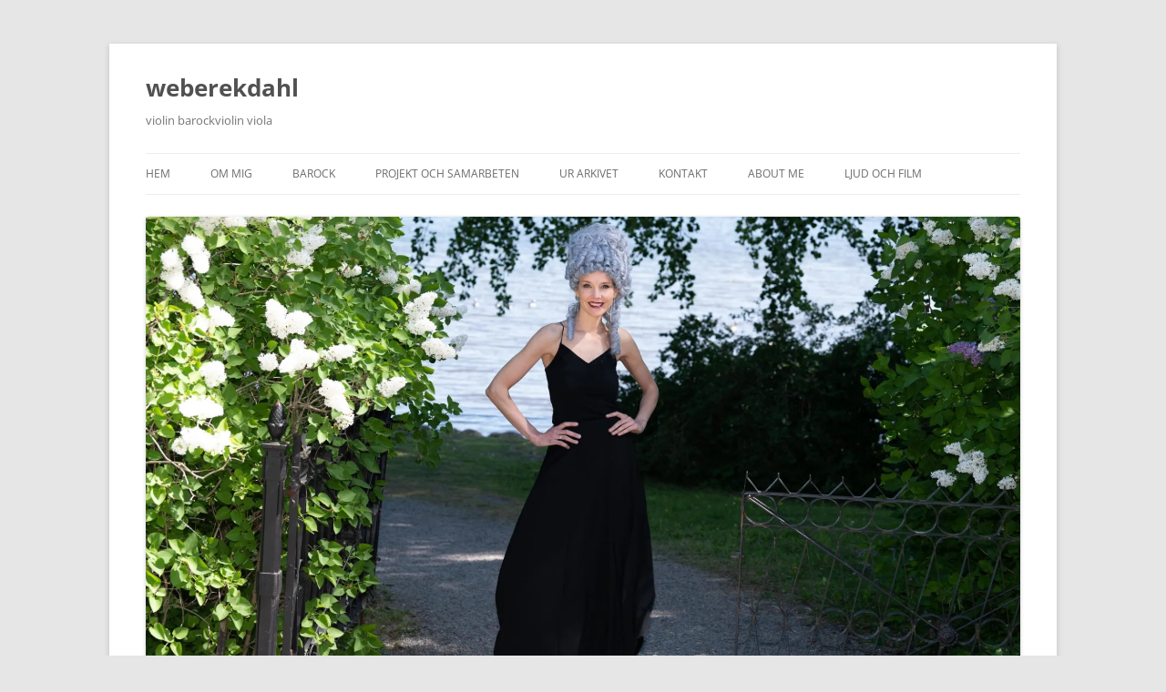

--- FILE ---
content_type: text/html; charset=UTF-8
request_url: http://weberekdahl.se/category/kammarmusik/
body_size: 15952
content:
<!DOCTYPE html>
<!--[if IE 7]>
<html class="ie ie7" lang="sv-SE">
<![endif]-->
<!--[if IE 8]>
<html class="ie ie8" lang="sv-SE">
<![endif]-->
<!--[if !(IE 7) & !(IE 8)]><!-->
<html lang="sv-SE">
<!--<![endif]-->
<head>
<meta charset="UTF-8" />
<meta name="viewport" content="width=device-width, initial-scale=1.0" />
<title>kammarmusik | weberekdahl</title>
<link rel="profile" href="https://gmpg.org/xfn/11" />
<link rel="pingback" href="http://weberekdahl.se/xmlrpc.php">
<!--[if lt IE 9]>
<script src="http://weberekdahl.se/wp-content/themes/twentytwelve/js/html5.js?ver=3.7.0" type="text/javascript"></script>
<![endif]-->
<meta name='robots' content='max-image-preview:large' />
	<style>img:is([sizes="auto" i], [sizes^="auto," i]) { contain-intrinsic-size: 3000px 1500px }</style>
	<link rel='dns-prefetch' href='//secure.gravatar.com' />
<link rel='dns-prefetch' href='//stats.wp.com' />
<link rel='dns-prefetch' href='//fonts.googleapis.com' />
<link rel='dns-prefetch' href='//jetpack.wordpress.com' />
<link rel='dns-prefetch' href='//s0.wp.com' />
<link rel='dns-prefetch' href='//public-api.wordpress.com' />
<link rel='dns-prefetch' href='//0.gravatar.com' />
<link rel='dns-prefetch' href='//1.gravatar.com' />
<link rel='dns-prefetch' href='//2.gravatar.com' />
<link rel='preconnect' href='//i0.wp.com' />
<link rel="alternate" type="application/rss+xml" title="weberekdahl &raquo; Webbflöde" href="https://weberekdahl.se/feed/" />
<link rel="alternate" type="application/rss+xml" title="weberekdahl &raquo; Kommentarsflöde" href="https://weberekdahl.se/comments/feed/" />
<link rel="alternate" type="application/rss+xml" title="weberekdahl &raquo; Kategoriflöde för kammarmusik" href="https://weberekdahl.se/category/kammarmusik/feed/" />
<script type="text/javascript">
/* <![CDATA[ */
window._wpemojiSettings = {"baseUrl":"https:\/\/s.w.org\/images\/core\/emoji\/15.0.3\/72x72\/","ext":".png","svgUrl":"https:\/\/s.w.org\/images\/core\/emoji\/15.0.3\/svg\/","svgExt":".svg","source":{"concatemoji":"http:\/\/weberekdahl.se\/wp-includes\/js\/wp-emoji-release.min.js?ver=6.7.4"}};
/*! This file is auto-generated */
!function(i,n){var o,s,e;function c(e){try{var t={supportTests:e,timestamp:(new Date).valueOf()};sessionStorage.setItem(o,JSON.stringify(t))}catch(e){}}function p(e,t,n){e.clearRect(0,0,e.canvas.width,e.canvas.height),e.fillText(t,0,0);var t=new Uint32Array(e.getImageData(0,0,e.canvas.width,e.canvas.height).data),r=(e.clearRect(0,0,e.canvas.width,e.canvas.height),e.fillText(n,0,0),new Uint32Array(e.getImageData(0,0,e.canvas.width,e.canvas.height).data));return t.every(function(e,t){return e===r[t]})}function u(e,t,n){switch(t){case"flag":return n(e,"\ud83c\udff3\ufe0f\u200d\u26a7\ufe0f","\ud83c\udff3\ufe0f\u200b\u26a7\ufe0f")?!1:!n(e,"\ud83c\uddfa\ud83c\uddf3","\ud83c\uddfa\u200b\ud83c\uddf3")&&!n(e,"\ud83c\udff4\udb40\udc67\udb40\udc62\udb40\udc65\udb40\udc6e\udb40\udc67\udb40\udc7f","\ud83c\udff4\u200b\udb40\udc67\u200b\udb40\udc62\u200b\udb40\udc65\u200b\udb40\udc6e\u200b\udb40\udc67\u200b\udb40\udc7f");case"emoji":return!n(e,"\ud83d\udc26\u200d\u2b1b","\ud83d\udc26\u200b\u2b1b")}return!1}function f(e,t,n){var r="undefined"!=typeof WorkerGlobalScope&&self instanceof WorkerGlobalScope?new OffscreenCanvas(300,150):i.createElement("canvas"),a=r.getContext("2d",{willReadFrequently:!0}),o=(a.textBaseline="top",a.font="600 32px Arial",{});return e.forEach(function(e){o[e]=t(a,e,n)}),o}function t(e){var t=i.createElement("script");t.src=e,t.defer=!0,i.head.appendChild(t)}"undefined"!=typeof Promise&&(o="wpEmojiSettingsSupports",s=["flag","emoji"],n.supports={everything:!0,everythingExceptFlag:!0},e=new Promise(function(e){i.addEventListener("DOMContentLoaded",e,{once:!0})}),new Promise(function(t){var n=function(){try{var e=JSON.parse(sessionStorage.getItem(o));if("object"==typeof e&&"number"==typeof e.timestamp&&(new Date).valueOf()<e.timestamp+604800&&"object"==typeof e.supportTests)return e.supportTests}catch(e){}return null}();if(!n){if("undefined"!=typeof Worker&&"undefined"!=typeof OffscreenCanvas&&"undefined"!=typeof URL&&URL.createObjectURL&&"undefined"!=typeof Blob)try{var e="postMessage("+f.toString()+"("+[JSON.stringify(s),u.toString(),p.toString()].join(",")+"));",r=new Blob([e],{type:"text/javascript"}),a=new Worker(URL.createObjectURL(r),{name:"wpTestEmojiSupports"});return void(a.onmessage=function(e){c(n=e.data),a.terminate(),t(n)})}catch(e){}c(n=f(s,u,p))}t(n)}).then(function(e){for(var t in e)n.supports[t]=e[t],n.supports.everything=n.supports.everything&&n.supports[t],"flag"!==t&&(n.supports.everythingExceptFlag=n.supports.everythingExceptFlag&&n.supports[t]);n.supports.everythingExceptFlag=n.supports.everythingExceptFlag&&!n.supports.flag,n.DOMReady=!1,n.readyCallback=function(){n.DOMReady=!0}}).then(function(){return e}).then(function(){var e;n.supports.everything||(n.readyCallback(),(e=n.source||{}).concatemoji?t(e.concatemoji):e.wpemoji&&e.twemoji&&(t(e.twemoji),t(e.wpemoji)))}))}((window,document),window._wpemojiSettings);
/* ]]> */
</script>
<style id='wp-emoji-styles-inline-css' type='text/css'>

	img.wp-smiley, img.emoji {
		display: inline !important;
		border: none !important;
		box-shadow: none !important;
		height: 1em !important;
		width: 1em !important;
		margin: 0 0.07em !important;
		vertical-align: -0.1em !important;
		background: none !important;
		padding: 0 !important;
	}
</style>
<link rel='stylesheet' id='wp-block-library-css' href='http://weberekdahl.se/wp-includes/css/dist/block-library/style.min.css?ver=6.7.4' type='text/css' media='all' />
<style id='wp-block-library-theme-inline-css' type='text/css'>
.wp-block-audio :where(figcaption){color:#555;font-size:13px;text-align:center}.is-dark-theme .wp-block-audio :where(figcaption){color:#ffffffa6}.wp-block-audio{margin:0 0 1em}.wp-block-code{border:1px solid #ccc;border-radius:4px;font-family:Menlo,Consolas,monaco,monospace;padding:.8em 1em}.wp-block-embed :where(figcaption){color:#555;font-size:13px;text-align:center}.is-dark-theme .wp-block-embed :where(figcaption){color:#ffffffa6}.wp-block-embed{margin:0 0 1em}.blocks-gallery-caption{color:#555;font-size:13px;text-align:center}.is-dark-theme .blocks-gallery-caption{color:#ffffffa6}:root :where(.wp-block-image figcaption){color:#555;font-size:13px;text-align:center}.is-dark-theme :root :where(.wp-block-image figcaption){color:#ffffffa6}.wp-block-image{margin:0 0 1em}.wp-block-pullquote{border-bottom:4px solid;border-top:4px solid;color:currentColor;margin-bottom:1.75em}.wp-block-pullquote cite,.wp-block-pullquote footer,.wp-block-pullquote__citation{color:currentColor;font-size:.8125em;font-style:normal;text-transform:uppercase}.wp-block-quote{border-left:.25em solid;margin:0 0 1.75em;padding-left:1em}.wp-block-quote cite,.wp-block-quote footer{color:currentColor;font-size:.8125em;font-style:normal;position:relative}.wp-block-quote:where(.has-text-align-right){border-left:none;border-right:.25em solid;padding-left:0;padding-right:1em}.wp-block-quote:where(.has-text-align-center){border:none;padding-left:0}.wp-block-quote.is-large,.wp-block-quote.is-style-large,.wp-block-quote:where(.is-style-plain){border:none}.wp-block-search .wp-block-search__label{font-weight:700}.wp-block-search__button{border:1px solid #ccc;padding:.375em .625em}:where(.wp-block-group.has-background){padding:1.25em 2.375em}.wp-block-separator.has-css-opacity{opacity:.4}.wp-block-separator{border:none;border-bottom:2px solid;margin-left:auto;margin-right:auto}.wp-block-separator.has-alpha-channel-opacity{opacity:1}.wp-block-separator:not(.is-style-wide):not(.is-style-dots){width:100px}.wp-block-separator.has-background:not(.is-style-dots){border-bottom:none;height:1px}.wp-block-separator.has-background:not(.is-style-wide):not(.is-style-dots){height:2px}.wp-block-table{margin:0 0 1em}.wp-block-table td,.wp-block-table th{word-break:normal}.wp-block-table :where(figcaption){color:#555;font-size:13px;text-align:center}.is-dark-theme .wp-block-table :where(figcaption){color:#ffffffa6}.wp-block-video :where(figcaption){color:#555;font-size:13px;text-align:center}.is-dark-theme .wp-block-video :where(figcaption){color:#ffffffa6}.wp-block-video{margin:0 0 1em}:root :where(.wp-block-template-part.has-background){margin-bottom:0;margin-top:0;padding:1.25em 2.375em}
</style>
<link rel='stylesheet' id='mediaelement-css' href='http://weberekdahl.se/wp-includes/js/mediaelement/mediaelementplayer-legacy.min.css?ver=4.2.17' type='text/css' media='all' />
<link rel='stylesheet' id='wp-mediaelement-css' href='http://weberekdahl.se/wp-includes/js/mediaelement/wp-mediaelement.min.css?ver=6.7.4' type='text/css' media='all' />
<style id='jetpack-sharing-buttons-style-inline-css' type='text/css'>
.jetpack-sharing-buttons__services-list{display:flex;flex-direction:row;flex-wrap:wrap;gap:0;list-style-type:none;margin:5px;padding:0}.jetpack-sharing-buttons__services-list.has-small-icon-size{font-size:12px}.jetpack-sharing-buttons__services-list.has-normal-icon-size{font-size:16px}.jetpack-sharing-buttons__services-list.has-large-icon-size{font-size:24px}.jetpack-sharing-buttons__services-list.has-huge-icon-size{font-size:36px}@media print{.jetpack-sharing-buttons__services-list{display:none!important}}.editor-styles-wrapper .wp-block-jetpack-sharing-buttons{gap:0;padding-inline-start:0}ul.jetpack-sharing-buttons__services-list.has-background{padding:1.25em 2.375em}
</style>
<style id='classic-theme-styles-inline-css' type='text/css'>
/*! This file is auto-generated */
.wp-block-button__link{color:#fff;background-color:#32373c;border-radius:9999px;box-shadow:none;text-decoration:none;padding:calc(.667em + 2px) calc(1.333em + 2px);font-size:1.125em}.wp-block-file__button{background:#32373c;color:#fff;text-decoration:none}
</style>
<style id='global-styles-inline-css' type='text/css'>
:root{--wp--preset--aspect-ratio--square: 1;--wp--preset--aspect-ratio--4-3: 4/3;--wp--preset--aspect-ratio--3-4: 3/4;--wp--preset--aspect-ratio--3-2: 3/2;--wp--preset--aspect-ratio--2-3: 2/3;--wp--preset--aspect-ratio--16-9: 16/9;--wp--preset--aspect-ratio--9-16: 9/16;--wp--preset--color--black: #000000;--wp--preset--color--cyan-bluish-gray: #abb8c3;--wp--preset--color--white: #fff;--wp--preset--color--pale-pink: #f78da7;--wp--preset--color--vivid-red: #cf2e2e;--wp--preset--color--luminous-vivid-orange: #ff6900;--wp--preset--color--luminous-vivid-amber: #fcb900;--wp--preset--color--light-green-cyan: #7bdcb5;--wp--preset--color--vivid-green-cyan: #00d084;--wp--preset--color--pale-cyan-blue: #8ed1fc;--wp--preset--color--vivid-cyan-blue: #0693e3;--wp--preset--color--vivid-purple: #9b51e0;--wp--preset--color--blue: #21759b;--wp--preset--color--dark-gray: #444;--wp--preset--color--medium-gray: #9f9f9f;--wp--preset--color--light-gray: #e6e6e6;--wp--preset--gradient--vivid-cyan-blue-to-vivid-purple: linear-gradient(135deg,rgba(6,147,227,1) 0%,rgb(155,81,224) 100%);--wp--preset--gradient--light-green-cyan-to-vivid-green-cyan: linear-gradient(135deg,rgb(122,220,180) 0%,rgb(0,208,130) 100%);--wp--preset--gradient--luminous-vivid-amber-to-luminous-vivid-orange: linear-gradient(135deg,rgba(252,185,0,1) 0%,rgba(255,105,0,1) 100%);--wp--preset--gradient--luminous-vivid-orange-to-vivid-red: linear-gradient(135deg,rgba(255,105,0,1) 0%,rgb(207,46,46) 100%);--wp--preset--gradient--very-light-gray-to-cyan-bluish-gray: linear-gradient(135deg,rgb(238,238,238) 0%,rgb(169,184,195) 100%);--wp--preset--gradient--cool-to-warm-spectrum: linear-gradient(135deg,rgb(74,234,220) 0%,rgb(151,120,209) 20%,rgb(207,42,186) 40%,rgb(238,44,130) 60%,rgb(251,105,98) 80%,rgb(254,248,76) 100%);--wp--preset--gradient--blush-light-purple: linear-gradient(135deg,rgb(255,206,236) 0%,rgb(152,150,240) 100%);--wp--preset--gradient--blush-bordeaux: linear-gradient(135deg,rgb(254,205,165) 0%,rgb(254,45,45) 50%,rgb(107,0,62) 100%);--wp--preset--gradient--luminous-dusk: linear-gradient(135deg,rgb(255,203,112) 0%,rgb(199,81,192) 50%,rgb(65,88,208) 100%);--wp--preset--gradient--pale-ocean: linear-gradient(135deg,rgb(255,245,203) 0%,rgb(182,227,212) 50%,rgb(51,167,181) 100%);--wp--preset--gradient--electric-grass: linear-gradient(135deg,rgb(202,248,128) 0%,rgb(113,206,126) 100%);--wp--preset--gradient--midnight: linear-gradient(135deg,rgb(2,3,129) 0%,rgb(40,116,252) 100%);--wp--preset--font-size--small: 13px;--wp--preset--font-size--medium: 20px;--wp--preset--font-size--large: 36px;--wp--preset--font-size--x-large: 42px;--wp--preset--spacing--20: 0.44rem;--wp--preset--spacing--30: 0.67rem;--wp--preset--spacing--40: 1rem;--wp--preset--spacing--50: 1.5rem;--wp--preset--spacing--60: 2.25rem;--wp--preset--spacing--70: 3.38rem;--wp--preset--spacing--80: 5.06rem;--wp--preset--shadow--natural: 6px 6px 9px rgba(0, 0, 0, 0.2);--wp--preset--shadow--deep: 12px 12px 50px rgba(0, 0, 0, 0.4);--wp--preset--shadow--sharp: 6px 6px 0px rgba(0, 0, 0, 0.2);--wp--preset--shadow--outlined: 6px 6px 0px -3px rgba(255, 255, 255, 1), 6px 6px rgba(0, 0, 0, 1);--wp--preset--shadow--crisp: 6px 6px 0px rgba(0, 0, 0, 1);}:where(.is-layout-flex){gap: 0.5em;}:where(.is-layout-grid){gap: 0.5em;}body .is-layout-flex{display: flex;}.is-layout-flex{flex-wrap: wrap;align-items: center;}.is-layout-flex > :is(*, div){margin: 0;}body .is-layout-grid{display: grid;}.is-layout-grid > :is(*, div){margin: 0;}:where(.wp-block-columns.is-layout-flex){gap: 2em;}:where(.wp-block-columns.is-layout-grid){gap: 2em;}:where(.wp-block-post-template.is-layout-flex){gap: 1.25em;}:where(.wp-block-post-template.is-layout-grid){gap: 1.25em;}.has-black-color{color: var(--wp--preset--color--black) !important;}.has-cyan-bluish-gray-color{color: var(--wp--preset--color--cyan-bluish-gray) !important;}.has-white-color{color: var(--wp--preset--color--white) !important;}.has-pale-pink-color{color: var(--wp--preset--color--pale-pink) !important;}.has-vivid-red-color{color: var(--wp--preset--color--vivid-red) !important;}.has-luminous-vivid-orange-color{color: var(--wp--preset--color--luminous-vivid-orange) !important;}.has-luminous-vivid-amber-color{color: var(--wp--preset--color--luminous-vivid-amber) !important;}.has-light-green-cyan-color{color: var(--wp--preset--color--light-green-cyan) !important;}.has-vivid-green-cyan-color{color: var(--wp--preset--color--vivid-green-cyan) !important;}.has-pale-cyan-blue-color{color: var(--wp--preset--color--pale-cyan-blue) !important;}.has-vivid-cyan-blue-color{color: var(--wp--preset--color--vivid-cyan-blue) !important;}.has-vivid-purple-color{color: var(--wp--preset--color--vivid-purple) !important;}.has-black-background-color{background-color: var(--wp--preset--color--black) !important;}.has-cyan-bluish-gray-background-color{background-color: var(--wp--preset--color--cyan-bluish-gray) !important;}.has-white-background-color{background-color: var(--wp--preset--color--white) !important;}.has-pale-pink-background-color{background-color: var(--wp--preset--color--pale-pink) !important;}.has-vivid-red-background-color{background-color: var(--wp--preset--color--vivid-red) !important;}.has-luminous-vivid-orange-background-color{background-color: var(--wp--preset--color--luminous-vivid-orange) !important;}.has-luminous-vivid-amber-background-color{background-color: var(--wp--preset--color--luminous-vivid-amber) !important;}.has-light-green-cyan-background-color{background-color: var(--wp--preset--color--light-green-cyan) !important;}.has-vivid-green-cyan-background-color{background-color: var(--wp--preset--color--vivid-green-cyan) !important;}.has-pale-cyan-blue-background-color{background-color: var(--wp--preset--color--pale-cyan-blue) !important;}.has-vivid-cyan-blue-background-color{background-color: var(--wp--preset--color--vivid-cyan-blue) !important;}.has-vivid-purple-background-color{background-color: var(--wp--preset--color--vivid-purple) !important;}.has-black-border-color{border-color: var(--wp--preset--color--black) !important;}.has-cyan-bluish-gray-border-color{border-color: var(--wp--preset--color--cyan-bluish-gray) !important;}.has-white-border-color{border-color: var(--wp--preset--color--white) !important;}.has-pale-pink-border-color{border-color: var(--wp--preset--color--pale-pink) !important;}.has-vivid-red-border-color{border-color: var(--wp--preset--color--vivid-red) !important;}.has-luminous-vivid-orange-border-color{border-color: var(--wp--preset--color--luminous-vivid-orange) !important;}.has-luminous-vivid-amber-border-color{border-color: var(--wp--preset--color--luminous-vivid-amber) !important;}.has-light-green-cyan-border-color{border-color: var(--wp--preset--color--light-green-cyan) !important;}.has-vivid-green-cyan-border-color{border-color: var(--wp--preset--color--vivid-green-cyan) !important;}.has-pale-cyan-blue-border-color{border-color: var(--wp--preset--color--pale-cyan-blue) !important;}.has-vivid-cyan-blue-border-color{border-color: var(--wp--preset--color--vivid-cyan-blue) !important;}.has-vivid-purple-border-color{border-color: var(--wp--preset--color--vivid-purple) !important;}.has-vivid-cyan-blue-to-vivid-purple-gradient-background{background: var(--wp--preset--gradient--vivid-cyan-blue-to-vivid-purple) !important;}.has-light-green-cyan-to-vivid-green-cyan-gradient-background{background: var(--wp--preset--gradient--light-green-cyan-to-vivid-green-cyan) !important;}.has-luminous-vivid-amber-to-luminous-vivid-orange-gradient-background{background: var(--wp--preset--gradient--luminous-vivid-amber-to-luminous-vivid-orange) !important;}.has-luminous-vivid-orange-to-vivid-red-gradient-background{background: var(--wp--preset--gradient--luminous-vivid-orange-to-vivid-red) !important;}.has-very-light-gray-to-cyan-bluish-gray-gradient-background{background: var(--wp--preset--gradient--very-light-gray-to-cyan-bluish-gray) !important;}.has-cool-to-warm-spectrum-gradient-background{background: var(--wp--preset--gradient--cool-to-warm-spectrum) !important;}.has-blush-light-purple-gradient-background{background: var(--wp--preset--gradient--blush-light-purple) !important;}.has-blush-bordeaux-gradient-background{background: var(--wp--preset--gradient--blush-bordeaux) !important;}.has-luminous-dusk-gradient-background{background: var(--wp--preset--gradient--luminous-dusk) !important;}.has-pale-ocean-gradient-background{background: var(--wp--preset--gradient--pale-ocean) !important;}.has-electric-grass-gradient-background{background: var(--wp--preset--gradient--electric-grass) !important;}.has-midnight-gradient-background{background: var(--wp--preset--gradient--midnight) !important;}.has-small-font-size{font-size: var(--wp--preset--font-size--small) !important;}.has-medium-font-size{font-size: var(--wp--preset--font-size--medium) !important;}.has-large-font-size{font-size: var(--wp--preset--font-size--large) !important;}.has-x-large-font-size{font-size: var(--wp--preset--font-size--x-large) !important;}
:where(.wp-block-post-template.is-layout-flex){gap: 1.25em;}:where(.wp-block-post-template.is-layout-grid){gap: 1.25em;}
:where(.wp-block-columns.is-layout-flex){gap: 2em;}:where(.wp-block-columns.is-layout-grid){gap: 2em;}
:root :where(.wp-block-pullquote){font-size: 1.5em;line-height: 1.6;}
</style>
<link rel='stylesheet' id='googlefonts-css' href='http://fonts.googleapis.com/css?family=Londrina+Sketch:400&subset=latin' type='text/css' media='all' />
<link rel='stylesheet' id='twentytwelve-fonts-css' href='http://weberekdahl.se/wp-content/themes/twentytwelve/fonts/font-open-sans.css?ver=20230328' type='text/css' media='all' />
<link rel='stylesheet' id='twentytwelve-style-css' href='http://weberekdahl.se/wp-content/themes/twentytwelve/style.css?ver=20241112' type='text/css' media='all' />
<link rel='stylesheet' id='twentytwelve-block-style-css' href='http://weberekdahl.se/wp-content/themes/twentytwelve/css/blocks.css?ver=20240812' type='text/css' media='all' />
<!--[if lt IE 9]>
<link rel='stylesheet' id='twentytwelve-ie-css' href='http://weberekdahl.se/wp-content/themes/twentytwelve/css/ie.css?ver=20240722' type='text/css' media='all' />
<![endif]-->
<style id='jetpack_facebook_likebox-inline-css' type='text/css'>
.widget_facebook_likebox {
	overflow: hidden;
}

</style>
<link rel='stylesheet' id='sharedaddy-css' href='http://weberekdahl.se/wp-content/plugins/jetpack/modules/sharedaddy/sharing.css?ver=14.2.1' type='text/css' media='all' />
<link rel='stylesheet' id='social-logos-css' href='http://weberekdahl.se/wp-content/plugins/jetpack/_inc/social-logos/social-logos.min.css?ver=14.2.1' type='text/css' media='all' />
<script type="text/javascript" src="http://weberekdahl.se/wp-includes/js/jquery/jquery.min.js?ver=3.7.1" id="jquery-core-js"></script>
<script type="text/javascript" src="http://weberekdahl.se/wp-includes/js/jquery/jquery-migrate.min.js?ver=3.4.1" id="jquery-migrate-js"></script>
<script type="text/javascript" src="http://weberekdahl.se/wp-content/themes/twentytwelve/js/navigation.js?ver=20141205" id="twentytwelve-navigation-js" defer="defer" data-wp-strategy="defer"></script>
<link rel="https://api.w.org/" href="https://weberekdahl.se/wp-json/" /><link rel="alternate" title="JSON" type="application/json" href="https://weberekdahl.se/wp-json/wp/v2/categories/9" /><link rel="EditURI" type="application/rsd+xml" title="RSD" href="https://weberekdahl.se/xmlrpc.php?rsd" />
<meta name="generator" content="WordPress 6.7.4" />
<style type='text/css' media='screen'>
	body{ font-family:"Londrina Sketch", arial, sans-serif;}
</style>
<!-- fonts delivered by Wordpress Google Fonts, a plugin by Adrian3.com -->	<style>img#wpstats{display:none}</style>
		<style type="text/css">.recentcomments a{display:inline !important;padding:0 !important;margin:0 !important;}</style>
<!-- Jetpack Open Graph Tags -->
<meta property="og:type" content="website" />
<meta property="og:title" content="kammarmusik &#8211; weberekdahl" />
<meta property="og:url" content="https://weberekdahl.se/category/kammarmusik/" />
<meta property="og:site_name" content="weberekdahl" />
<meta property="og:image" content="https://i0.wp.com/weberekdahl.se/wp-content/uploads/2015/02/cropped-DSC9576-1.jpg?fit=512%2C512&#038;ssl=1" />
<meta property="og:image:width" content="512" />
<meta property="og:image:height" content="512" />
<meta property="og:image:alt" content="" />
<meta property="og:locale" content="sv_SE" />

<!-- End Jetpack Open Graph Tags -->
<link rel="icon" href="https://i0.wp.com/weberekdahl.se/wp-content/uploads/2015/02/cropped-DSC9576-1.jpg?fit=32%2C32&#038;ssl=1" sizes="32x32" />
<link rel="icon" href="https://i0.wp.com/weberekdahl.se/wp-content/uploads/2015/02/cropped-DSC9576-1.jpg?fit=192%2C192&#038;ssl=1" sizes="192x192" />
<link rel="apple-touch-icon" href="https://i0.wp.com/weberekdahl.se/wp-content/uploads/2015/02/cropped-DSC9576-1.jpg?fit=180%2C180&#038;ssl=1" />
<meta name="msapplication-TileImage" content="https://i0.wp.com/weberekdahl.se/wp-content/uploads/2015/02/cropped-DSC9576-1.jpg?fit=270%2C270&#038;ssl=1" />
</head>

<body class="archive category category-kammarmusik category-9 wp-embed-responsive custom-font-enabled single-author">
<div id="page" class="hfeed site">
	<header id="masthead" class="site-header">
		<hgroup>
			<h1 class="site-title"><a href="https://weberekdahl.se/" rel="home">weberekdahl</a></h1>
			<h2 class="site-description">violin       barockviolin      viola</h2>
		</hgroup>

		<nav id="site-navigation" class="main-navigation">
			<button class="menu-toggle">Meny</button>
			<a class="assistive-text" href="#content">Hoppa till innehåll</a>
			<div class="menu-menu-1-container"><ul id="menu-menu-1" class="nav-menu"><li id="menu-item-107" class="menu-item menu-item-type-custom menu-item-object-custom menu-item-107"><a href="http://weberekdahl.se/">Hem</a></li>
<li id="menu-item-111" class="menu-item menu-item-type-post_type menu-item-object-page menu-item-111"><a href="https://weberekdahl.se/om/">Om mig</a></li>
<li id="menu-item-108" class="menu-item menu-item-type-post_type menu-item-object-page menu-item-108"><a href="https://weberekdahl.se/barockt/">Barock</a></li>
<li id="menu-item-112" class="menu-item menu-item-type-post_type menu-item-object-page menu-item-112"><a href="https://weberekdahl.se/projekt/">Projekt och samarbeten</a></li>
<li id="menu-item-109" class="menu-item menu-item-type-post_type menu-item-object-page menu-item-109"><a href="https://weberekdahl.se/galleri/">Ur arkivet</a></li>
<li id="menu-item-110" class="menu-item menu-item-type-post_type menu-item-object-page menu-item-110"><a href="https://weberekdahl.se/kontakt/">Kontakt</a></li>
<li id="menu-item-214" class="menu-item menu-item-type-post_type menu-item-object-page menu-item-214"><a href="https://weberekdahl.se/english/">About me</a></li>
<li id="menu-item-253" class="menu-item menu-item-type-post_type menu-item-object-page menu-item-253"><a href="https://weberekdahl.se/soundcloud-2/">Ljud och film</a></li>
</ul></div>		</nav><!-- #site-navigation -->

				<a href="https://weberekdahl.se/"><img src="http://weberekdahl.se/wp-content/uploads/cropped-barocklina.jpg" width="2000" height="1113" alt="weberekdahl" class="header-image" srcset="https://i0.wp.com/weberekdahl.se/wp-content/uploads/cropped-barocklina.jpg?w=2000&amp;ssl=1 2000w, https://i0.wp.com/weberekdahl.se/wp-content/uploads/cropped-barocklina.jpg?resize=300%2C167&amp;ssl=1 300w, https://i0.wp.com/weberekdahl.se/wp-content/uploads/cropped-barocklina.jpg?resize=768%2C427&amp;ssl=1 768w, https://i0.wp.com/weberekdahl.se/wp-content/uploads/cropped-barocklina.jpg?resize=1024%2C570&amp;ssl=1 1024w, https://i0.wp.com/weberekdahl.se/wp-content/uploads/cropped-barocklina.jpg?resize=624%2C347&amp;ssl=1 624w, https://i0.wp.com/weberekdahl.se/wp-content/uploads/cropped-barocklina.jpg?w=1250&amp;ssl=1 1250w, https://i0.wp.com/weberekdahl.se/wp-content/uploads/cropped-barocklina.jpg?w=1875&amp;ssl=1 1875w" sizes="(max-width: 2000px) 100vw, 2000px" decoding="async" fetchpriority="high" /></a>
			</header><!-- #masthead -->

	<div id="main" class="wrapper">

	<section id="primary" class="site-content">
		<div id="content" role="main">

					<header class="archive-header">
				<h1 class="archive-title">
				Kategoriarkiv: <span>kammarmusik</span>				</h1>

						</header><!-- .archive-header -->

			
	<article id="post-1" class="post-1 post type-post status-publish format-standard hentry category-barockviolinist category-kammarmusik category-violinist tag-barockmusik tag-kammarmusik tag-karolina-weber-ekdahl tag-violin tag-violinist">
				<header class="entry-header">
			
						<h1 class="entry-title">
				<a href="https://weberekdahl.se/hej-varlden/" rel="bookmark">Karolina Weber Ekdahl</a>
			</h1>
										<div class="comments-link">
					<a href="https://weberekdahl.se/hej-varlden/#respond"><span class="leave-reply">Lämna ett svar</span></a>				</div><!-- .comments-link -->
					</header><!-- .entry-header -->

				<div class="entry-content">
			
<div class="wp-block-group"><div class="wp-block-group__inner-container is-layout-flow wp-block-group-is-layout-flow">
<div class="wp-block-group"><div class="wp-block-group__inner-container is-layout-flow wp-block-group-is-layout-flow">
<h3 class="wp-block-heading">Välkommen till min hemsida!</h3>



<p>Här försöker jag att med någorlunda regelbundenhet informera om lite av det jag pysslar med för närvarande samt lägga in trevliga projekt som jag varit del av.</p>



<h4 class="wp-block-heading">Våren 2025 fortsätter Familjen Stråke att bjuda på musikalisk och visuell underhållning för stora som små!</h4>



<figure class="wp-block-embed is-type-video is-provider-youtube wp-block-embed-youtube wp-embed-aspect-16-9 wp-has-aspect-ratio"><div class="wp-block-embed__wrapper">
<iframe title="Familjens Stråke Utbud 4 - 6 och 7 - 10 år" width="625" height="352" src="https://www.youtube.com/embed/7_CVXqY8KLY?feature=oembed" frameborder="0" allow="accelerometer; autoplay; clipboard-write; encrypted-media; gyroscope; picture-in-picture; web-share" referrerpolicy="strict-origin-when-cross-origin" allowfullscreen></iframe>
</div><figcaption class="wp-element-caption">En liten film om föreställningen</figcaption></figure>



<p></p>


<div class="wp-block-image">
<figure class="alignleft"><img data-recalc-dims="1" decoding="async" width="625" height="940" data-attachment-id="624" data-permalink="https://weberekdahl.se/hej-varlden/fam-strak-14_text-loggor-ander-1/" data-orig-file="https://i0.wp.com/weberekdahl.se/wp-content/uploads/Fam-strak-14_text-loggor-ander-1-scaled.jpg?fit=1704%2C2560&amp;ssl=1" data-orig-size="1704,2560" data-comments-opened="1" data-image-meta="{&quot;aperture&quot;:&quot;0&quot;,&quot;credit&quot;:&quot;&quot;,&quot;camera&quot;:&quot;&quot;,&quot;caption&quot;:&quot;&quot;,&quot;created_timestamp&quot;:&quot;0&quot;,&quot;copyright&quot;:&quot;&quot;,&quot;focal_length&quot;:&quot;0&quot;,&quot;iso&quot;:&quot;0&quot;,&quot;shutter_speed&quot;:&quot;0&quot;,&quot;title&quot;:&quot;&quot;,&quot;orientation&quot;:&quot;1&quot;}" data-image-title="Fam strak 14_text loggor ander (1)" data-image-description="" data-image-caption="" data-medium-file="https://i0.wp.com/weberekdahl.se/wp-content/uploads/Fam-strak-14_text-loggor-ander-1-scaled.jpg?fit=200%2C300&amp;ssl=1" data-large-file="https://i0.wp.com/weberekdahl.se/wp-content/uploads/Fam-strak-14_text-loggor-ander-1-scaled.jpg?fit=625%2C940&amp;ssl=1" src="https://i0.wp.com/weberekdahl.se/wp-content/uploads/Fam-strak-14_text-loggor-ander-1.jpg?resize=625%2C940&#038;ssl=1" alt="" class="wp-image-624" srcset="https://i0.wp.com/weberekdahl.se/wp-content/uploads/Fam-strak-14_text-loggor-ander-1-scaled.jpg?resize=681%2C1024&amp;ssl=1 681w, https://i0.wp.com/weberekdahl.se/wp-content/uploads/Fam-strak-14_text-loggor-ander-1-scaled.jpg?resize=200%2C300&amp;ssl=1 200w, https://i0.wp.com/weberekdahl.se/wp-content/uploads/Fam-strak-14_text-loggor-ander-1-scaled.jpg?resize=768%2C1154&amp;ssl=1 768w, https://i0.wp.com/weberekdahl.se/wp-content/uploads/Fam-strak-14_text-loggor-ander-1-scaled.jpg?resize=1022%2C1536&amp;ssl=1 1022w, https://i0.wp.com/weberekdahl.se/wp-content/uploads/Fam-strak-14_text-loggor-ander-1-scaled.jpg?w=1704&amp;ssl=1 1704w, https://i0.wp.com/weberekdahl.se/wp-content/uploads/Fam-strak-14_text-loggor-ander-1-scaled.jpg?w=1250&amp;ssl=1 1250w" sizes="(max-width: 625px) 100vw, 625px" /></figure></div>


<div dir="auto"><hr></div>



<div dir="auto">
<div dir="auto">
<p><strong>En ordlös föreställning om hur musik blir till och hur den kan låta och kännas.</strong></p>
</div>
<div dir="auto">&nbsp;</div>
<div dir="auto">Lär känna stråkfamiljen och dess medlemmar Violin, Viola, Cello och Kontrabas. Kan en kontrabas bli arg?</div>
<p>Hur låter en cello när den sjunger? Kan det bli kaos? Hur uppstår harmoni?</p>
</div>



<div dir="auto">Det blir klassiskt, folkton, jazz, tango och kanske något mer..</div>



<div dir="auto">&nbsp;</div>



<div dir="auto">&nbsp;</div>



<div dir="auto">Av Bernard Cauchard</div>



<div dir="auto">&nbsp;</div>



<div dir="auto">På scen:<br>Karolina Weber Ekdahl, violin och produktion<br>Olof Ander, viola<br>Christina&nbsp;Wirdegren Alin, cello</div>



<div dir="auto">Jonas Dominique, kontrabas och arrangemang</div>



<div dir="auto">&nbsp;</div>



<div dir="auto">Kostym:</div>



<div dir="auto">Hedvig Bergman</div>



<div dir="auto">&nbsp;</div>



<div dir="auto"><em>Föreställningen är skapad i nära samarbete mellan regissör och ensemble</em></div>



<div dir="auto">&nbsp;</div>



<div dir="auto">Se trailer&nbsp;<a href="https://youtu.be/BCBS0yY3M0M" target="_blank" rel="noopener noreferrer">Här</a></div>



<div dir="auto">&nbsp;</div>



<h5 class="wp-block-heading">FÖRESTÄLLNINGAR VÅREN 2025:</h5>



<p>Musik i Syd 4-7/2 Barnens Scen, kl: 9.30 &amp; 10.45</p>



<p>Musik i Syd 8/2 Växjö, Nygatan 6 kl Familjeföreställning kl 10.30 <a href="https://www.nygatan6.se/kalender/familjen-strake-1/" data-type="link" data-id="https://www.nygatan6.se/kalender/familjen-strake-1/">https://www.nygatan6.se/kalender/familjen-strake-1/</a></p>



<p>5-7/3 Den lilla teatern, Uppsala, skolföreställningar kl 9.30 &amp; 10.45</p>



<p>9/3 Den lilla teatern, Uppsala, Familjeföreställning kl 15 <a href="https://kulturbiljetter.se/evenemang/7571/familjen-stråke-från-3-år/" data-type="link" data-id="https://kulturbiljetter.se/evenemang/7571/familjen-stråke-från-3-år/">https://kulturbiljetter.se/evenemang/7571/familjen-stråke-från-3-år/</a></p>



<p>15-16/3  Tittut Dockteater, Familjeföreställningar kl 13 och 15&nbsp;<a href="https://dockteaterntittut.se/familjen-strake/" data-type="link" data-id="https://dockteaterntittut.se/familjen-strake/">https://dockteaterntittut.se/familjen-strake/</a></p>



<p>18-20/3 Enköpings kommun, skolföreställningar 2 st/dag</p>



<p>25-27/3 Enköpings kommun, skolföreställningar 2 st/dag</p>



<p>24/3 Tittut Dockteater, skolföreställningar kl 9 och 10.15 Tyska skolan</p>



<p>29/3 Haninge kulturhus, Familjeföreställning kl 13 <a href="https://www.riksteatern.se/forestallningar/familjen-strake--/202503291300-135426L" data-type="link" data-id="https://www.riksteatern.se/forestallningar/familjen-strake--/202503291300-135426L">https://www.riksteatern.se/forestallningar/familjen-strake&#8211;/202503291300-135426L</a></p>



<p><strong>Vill du boka Familjen Stråke?</strong> </p>



<p>För framträdanden i Stockholm Stad se<img data-recalc-dims="1" loading="lazy" decoding="async" width="60" height="34" data-attachment-id="5438" data-permalink="https://weberekdahl.se/hej-varlden/img_0843/" data-orig-file="https://i0.wp.com/weberekdahl.se/wp-content/uploads/IMG_0843.jpeg?fit=680%2C382&amp;ssl=1" data-orig-size="680,382" data-comments-opened="1" data-image-meta="{&quot;aperture&quot;:&quot;0&quot;,&quot;credit&quot;:&quot;&quot;,&quot;camera&quot;:&quot;&quot;,&quot;caption&quot;:&quot;&quot;,&quot;created_timestamp&quot;:&quot;0&quot;,&quot;copyright&quot;:&quot;&quot;,&quot;focal_length&quot;:&quot;0&quot;,&quot;iso&quot;:&quot;0&quot;,&quot;shutter_speed&quot;:&quot;0&quot;,&quot;title&quot;:&quot;&quot;,&quot;orientation&quot;:&quot;0&quot;}" data-image-title="IMG_0843" data-image-description="" data-image-caption="" data-medium-file="https://i0.wp.com/weberekdahl.se/wp-content/uploads/IMG_0843.jpeg?fit=300%2C169&amp;ssl=1" data-large-file="https://i0.wp.com/weberekdahl.se/wp-content/uploads/IMG_0843.jpeg?fit=625%2C351&amp;ssl=1" class="wp-image-5438" style="width: 60px;" src="https://i0.wp.com/weberekdahl.se/wp-content/uploads/IMG_0843.jpeg?resize=60%2C34&#038;ssl=1" alt="" srcset="https://i0.wp.com/weberekdahl.se/wp-content/uploads/IMG_0843.jpeg?w=680&amp;ssl=1 680w, https://i0.wp.com/weberekdahl.se/wp-content/uploads/IMG_0843.jpeg?resize=300%2C169&amp;ssl=1 300w, https://i0.wp.com/weberekdahl.se/wp-content/uploads/IMG_0843.jpeg?resize=624%2C351&amp;ssl=1 624w" sizes="auto, (max-width: 60px) 100vw, 60px" /> <a href="https://kulan.stockholm/kulturaktorer/familjen-strake-f-ekdahl-musikproduktion-kb/" data-type="link" data-id="https://kulan.stockholm/kulturaktorer/familjen-strake-f-ekdahl-musikproduktion-kb/">https://kulan.stockholm/kulturaktorer/familjen-strake-f-ekdahl-musikproduktion-kb/</a></p>



<p>För framträdanden i Stockholms kranskommuner/Region Stockholm se<img data-recalc-dims="1" loading="lazy" decoding="async" width="60" height="33" data-attachment-id="5437" data-permalink="https://weberekdahl.se/hej-varlden/img_0842/" data-orig-file="https://i0.wp.com/weberekdahl.se/wp-content/uploads/IMG_0842.png?fit=301%2C167&amp;ssl=1" data-orig-size="301,167" data-comments-opened="1" data-image-meta="{&quot;aperture&quot;:&quot;0&quot;,&quot;credit&quot;:&quot;&quot;,&quot;camera&quot;:&quot;&quot;,&quot;caption&quot;:&quot;&quot;,&quot;created_timestamp&quot;:&quot;0&quot;,&quot;copyright&quot;:&quot;&quot;,&quot;focal_length&quot;:&quot;0&quot;,&quot;iso&quot;:&quot;0&quot;,&quot;shutter_speed&quot;:&quot;0&quot;,&quot;title&quot;:&quot;&quot;,&quot;orientation&quot;:&quot;0&quot;}" data-image-title="IMG_0842" data-image-description="" data-image-caption="" data-medium-file="https://i0.wp.com/weberekdahl.se/wp-content/uploads/IMG_0842.png?fit=300%2C166&amp;ssl=1" data-large-file="https://i0.wp.com/weberekdahl.se/wp-content/uploads/IMG_0842.png?fit=301%2C167&amp;ssl=1" class="wp-image-5437" style="width: 60px;" src="https://i0.wp.com/weberekdahl.se/wp-content/uploads/IMG_0842.png?resize=60%2C33&#038;ssl=1" alt=""> <a href="https://kulturkatalogen.regionstockholm.se/aktiviteter/familjen-strake/familjen-strake" data-type="link" data-id="https://kulturkatalogen.regionstockholm.se/aktiviteter/familjen-strake/familjen-strake">https://kulturkatalogen.regionstockholm.se/aktiviteter/familjen-strake/familjen-strake</a></p>



<p>För bokningar utanför Stockholmsregionen se <img data-recalc-dims="1" loading="lazy" decoding="async" width="60" height="35" data-attachment-id="5440" data-permalink="https://weberekdahl.se/hej-varlden/img_0844/" data-orig-file="https://i0.wp.com/weberekdahl.se/wp-content/uploads/IMG_0844.png?fit=940%2C550&amp;ssl=1" data-orig-size="940,550" data-comments-opened="1" data-image-meta="{&quot;aperture&quot;:&quot;0&quot;,&quot;credit&quot;:&quot;&quot;,&quot;camera&quot;:&quot;&quot;,&quot;caption&quot;:&quot;&quot;,&quot;created_timestamp&quot;:&quot;0&quot;,&quot;copyright&quot;:&quot;&quot;,&quot;focal_length&quot;:&quot;0&quot;,&quot;iso&quot;:&quot;0&quot;,&quot;shutter_speed&quot;:&quot;0&quot;,&quot;title&quot;:&quot;&quot;,&quot;orientation&quot;:&quot;0&quot;}" data-image-title="IMG_0844" data-image-description="" data-image-caption="" data-medium-file="https://i0.wp.com/weberekdahl.se/wp-content/uploads/IMG_0844.png?fit=300%2C176&amp;ssl=1" data-large-file="https://i0.wp.com/weberekdahl.se/wp-content/uploads/IMG_0844.png?fit=625%2C366&amp;ssl=1" class="wp-image-5440" style="width: 60px;" src="https://i0.wp.com/weberekdahl.se/wp-content/uploads/IMG_0844.png?resize=60%2C35&#038;ssl=1" alt="" srcset="https://i0.wp.com/weberekdahl.se/wp-content/uploads/IMG_0844.png?w=940&amp;ssl=1 940w, https://i0.wp.com/weberekdahl.se/wp-content/uploads/IMG_0844.png?resize=300%2C176&amp;ssl=1 300w, https://i0.wp.com/weberekdahl.se/wp-content/uploads/IMG_0844.png?resize=768%2C449&amp;ssl=1 768w, https://i0.wp.com/weberekdahl.se/wp-content/uploads/IMG_0844.png?resize=624%2C365&amp;ssl=1 624w" sizes="auto, (max-width: 60px) 100vw, 60px" /><a href="https://skp.riksteatern.se/produktion/d09e0000-c29f-f3f8-8b20-08dc65248fab" data-type="link" data-id="https://skp.riksteatern.se/produktion/d09e0000-c29f-f3f8-8b20-08dc65248fab">https://skp.riksteatern.se/produktion/d09e0000-c29f-f3f8-8b20-08dc65248fab</a></p>



<p>..alternativt kontakta mig genom kontaktformuläret här på hemsidan 🙂</p>
</div></div>



<p></p>



<div class="wp-block-group"><div class="wp-block-group__inner-container is-layout-flow wp-block-group-is-layout-flow">
<p></p>



<h2 class="wp-block-heading">Världen av igår &#8211; succéföreställningen är tillbaka!</h2>



<p>Våren 2024 blev jag tillfrågad att medverka i moment:teaters uppsättning av denna pjäs, baserad på Stefan Zweigs mästerverk med samma titel och ett till synes nästan omöjligt projekt. På ytterst kort tid bearbetades den omfattande boken till manus och på ännu kortare tid repeterades pjäsen in. Premiären blev ett eldprov utan dess like för den lilla ensemblen då formatet &#8211; med valbara scener &#8211; även det innebar en utmaning (då vi inför varje föreställning inte visste exakt vilka scener som skulle spelas). Själv dök jag några veckor innan repstart runt i Statens Musikbiblioteks samlingar för att hitta lämplig musik &#8211; en uppgift som borde vara enkel då pjäsen utspelar sig till stor del i Wien före, under och mellan de båda världskrigen. Att hitta rätt stämning och balans mellan text och musik är något jag alltid gillat men även detta blev en utmaning då musikens roll trots allt oftast är underordnad texten. Hur som helst blev pjäsen en succé och oerhört rolig att spela!</p>



<p>I vår kommer den tillbaka, denna gång med nya valbara scener &#8211; och nya musikval! Läs mer och boka din biljett här: <a href="https://moment.org.se/forestallningar/varlden-av-igar-aterkomsten/" data-type="link" data-id="https://moment.org.se/forestallningar/varlden-av-igar-aterkomsten/" target="_blank" rel="noreferrer noopener">här</a></p>



<figure class="wp-block-image size-large"><img data-recalc-dims="1" loading="lazy" decoding="async" width="625" height="623" data-attachment-id="5095" data-permalink="https://weberekdahl.se/img_3494/" data-orig-file="https://i0.wp.com/weberekdahl.se/wp-content/uploads/IMG_3494.jpeg?fit=2048%2C2042&amp;ssl=1" data-orig-size="2048,2042" data-comments-opened="1" data-image-meta="{&quot;aperture&quot;:&quot;0&quot;,&quot;credit&quot;:&quot;&quot;,&quot;camera&quot;:&quot;&quot;,&quot;caption&quot;:&quot;&quot;,&quot;created_timestamp&quot;:&quot;0&quot;,&quot;copyright&quot;:&quot;&quot;,&quot;focal_length&quot;:&quot;0&quot;,&quot;iso&quot;:&quot;0&quot;,&quot;shutter_speed&quot;:&quot;0&quot;,&quot;title&quot;:&quot;&quot;,&quot;orientation&quot;:&quot;1&quot;}" data-image-title="IMG_3494" data-image-description="" data-image-caption="" data-medium-file="https://i0.wp.com/weberekdahl.se/wp-content/uploads/IMG_3494.jpeg?fit=300%2C300&amp;ssl=1" data-large-file="https://i0.wp.com/weberekdahl.se/wp-content/uploads/IMG_3494.jpeg?fit=625%2C623&amp;ssl=1" src="https://i0.wp.com/weberekdahl.se/wp-content/uploads/IMG_3494.jpeg?resize=625%2C623&#038;ssl=1" alt="" class="wp-image-5095" srcset="https://i0.wp.com/weberekdahl.se/wp-content/uploads/IMG_3494.jpeg?resize=1024%2C1021&amp;ssl=1 1024w, https://i0.wp.com/weberekdahl.se/wp-content/uploads/IMG_3494.jpeg?resize=300%2C300&amp;ssl=1 300w, https://i0.wp.com/weberekdahl.se/wp-content/uploads/IMG_3494.jpeg?resize=150%2C150&amp;ssl=1 150w, https://i0.wp.com/weberekdahl.se/wp-content/uploads/IMG_3494.jpeg?resize=768%2C766&amp;ssl=1 768w, https://i0.wp.com/weberekdahl.se/wp-content/uploads/IMG_3494.jpeg?resize=1536%2C1532&amp;ssl=1 1536w, https://i0.wp.com/weberekdahl.se/wp-content/uploads/IMG_3494.jpeg?resize=624%2C622&amp;ssl=1 624w, https://i0.wp.com/weberekdahl.se/wp-content/uploads/IMG_3494.jpeg?w=2048&amp;ssl=1 2048w, https://i0.wp.com/weberekdahl.se/wp-content/uploads/IMG_3494.jpeg?w=1250&amp;ssl=1 1250w, https://i0.wp.com/weberekdahl.se/wp-content/uploads/IMG_3494.jpeg?w=1875&amp;ssl=1 1875w" sizes="auto, (max-width: 625px) 100vw, 625px" /></figure>



<p><em>”Ett storverk är det likafullt, även förvandlad till en pjäs som alla bör se.”<br>”Har någonsin ett metaplan, närmast teatersport, fungerat bättre? De två är utsökta, rent exakta, med ett fantastiskt manus i ryggen. Vi skrattar käkarna ur led åt deras oräkneliga roller, och typer, deras sarkastiska framställningar av den stora naiviteten inför undergången”<br></em><strong>– DN</strong></p>



<details class="wp-block-details is-layout-flow wp-block-details-is-layout-flow"><summary></summary><a class="wp-block-read-more" href="https://weberekdahl.se/hej-varlden/" target="_self">Läs mer<span class="screen-reader-text">: Karolina Weber Ekdahl</span></a></details>



<p><em>”Här sker också mycket bakom dessa kulisser, vilket väl också är ett av budskapen. Bortom pompa och ståt, alliansfiranden och -yra odlas en otäck krigsvilja.”<br>”Boonstra vrider och vänder på texten, som bara på Moment. Absurt, lekfullt men ändå lättillgängligt pedagogiskt för den som inser att bortom den respektlösa formen hittar man det yttersta allvaret.”<br></em><strong>– SvD</strong></p>



<p></p>
</div></div>



<p></p>



<div class="wp-block-group"><div class="wp-block-group__inner-container is-layout-flow wp-block-group-is-layout-flow">
<p></p>


<div class="wp-block-image">
<figure class="alignright"><img data-recalc-dims="1" loading="lazy" decoding="async" width="200" height="300" data-attachment-id="204" data-permalink="https://weberekdahl.se/galleri/img_6476-1/" data-orig-file="https://i0.wp.com/weberekdahl.se/wp-content/uploads/IMG_6476-1.jpg?fit=2592%2C3888&amp;ssl=1" data-orig-size="2592,3888" data-comments-opened="1" data-image-meta="{&quot;aperture&quot;:&quot;2.5&quot;,&quot;credit&quot;:&quot;&quot;,&quot;camera&quot;:&quot;Canon EOS 1000D&quot;,&quot;caption&quot;:&quot;&quot;,&quot;created_timestamp&quot;:&quot;1518959449&quot;,&quot;copyright&quot;:&quot;&quot;,&quot;focal_length&quot;:&quot;50&quot;,&quot;iso&quot;:&quot;200&quot;,&quot;shutter_speed&quot;:&quot;0.01&quot;,&quot;title&quot;:&quot;&quot;,&quot;orientation&quot;:&quot;0&quot;}" data-image-title="IMG_6476 (1)" data-image-description="" data-image-caption="" data-medium-file="https://i0.wp.com/weberekdahl.se/wp-content/uploads/IMG_6476-1.jpg?fit=200%2C300&amp;ssl=1" data-large-file="https://i0.wp.com/weberekdahl.se/wp-content/uploads/IMG_6476-1.jpg?fit=625%2C937&amp;ssl=1" src="https://i0.wp.com/weberekdahl.se/wp-content/uploads/IMG_6476-1.jpg?resize=200%2C300&#038;ssl=1" alt="" class="wp-image-204" srcset="https://i0.wp.com/weberekdahl.se/wp-content/uploads/IMG_6476-1.jpg?resize=200%2C300&amp;ssl=1 200w, https://i0.wp.com/weberekdahl.se/wp-content/uploads/IMG_6476-1.jpg?resize=768%2C1152&amp;ssl=1 768w, https://i0.wp.com/weberekdahl.se/wp-content/uploads/IMG_6476-1.jpg?resize=683%2C1024&amp;ssl=1 683w, https://i0.wp.com/weberekdahl.se/wp-content/uploads/IMG_6476-1.jpg?resize=624%2C936&amp;ssl=1 624w, https://i0.wp.com/weberekdahl.se/wp-content/uploads/IMG_6476-1.jpg?w=1250&amp;ssl=1 1250w, https://i0.wp.com/weberekdahl.se/wp-content/uploads/IMG_6476-1.jpg?w=1875&amp;ssl=1 1875w" sizes="auto, (max-width: 200px) 100vw, 200px" /></figure></div>

<div class="wp-block-image">
<figure class="alignleft"><img data-recalc-dims="1" loading="lazy" decoding="async" width="225" height="300" data-attachment-id="89" data-permalink="https://weberekdahl.se/hej-varlden/img_0668/" data-orig-file="https://i0.wp.com/weberekdahl.se/wp-content/uploads/2015/01/IMG_0668.jpg?fit=768%2C1024&amp;ssl=1" data-orig-size="768,1024" data-comments-opened="1" data-image-meta="{&quot;aperture&quot;:&quot;0&quot;,&quot;credit&quot;:&quot;&quot;,&quot;camera&quot;:&quot;&quot;,&quot;caption&quot;:&quot;&quot;,&quot;created_timestamp&quot;:&quot;0&quot;,&quot;copyright&quot;:&quot;&quot;,&quot;focal_length&quot;:&quot;0&quot;,&quot;iso&quot;:&quot;0&quot;,&quot;shutter_speed&quot;:&quot;0&quot;,&quot;title&quot;:&quot;&quot;,&quot;orientation&quot;:&quot;1&quot;}" data-image-title="IMG_0668" data-image-description="" data-image-caption="" data-medium-file="https://i0.wp.com/weberekdahl.se/wp-content/uploads/2015/01/IMG_0668.jpg?fit=225%2C300&amp;ssl=1" data-large-file="https://i0.wp.com/weberekdahl.se/wp-content/uploads/2015/01/IMG_0668.jpg?fit=625%2C833&amp;ssl=1" src="https://i0.wp.com/weberekdahl.se/wp-content/uploads/2015/01/IMG_0668.jpg?resize=225%2C300&#038;ssl=1" alt="" class="wp-image-89" srcset="https://i0.wp.com/weberekdahl.se/wp-content/uploads/2015/01/IMG_0668.jpg?resize=225%2C300&amp;ssl=1 225w, https://i0.wp.com/weberekdahl.se/wp-content/uploads/2015/01/IMG_0668.jpg?w=768&amp;ssl=1 768w, https://i0.wp.com/weberekdahl.se/wp-content/uploads/2015/01/IMG_0668.jpg?resize=624%2C832&amp;ssl=1 624w" sizes="auto, (max-width: 225px) 100vw, 225px" /></figure></div></div></div>



<p></p>
</div></div>
<div class="sharedaddy sd-sharing-enabled"><div class="robots-nocontent sd-block sd-social sd-social-icon sd-sharing"><h3 class="sd-title">Dela:</h3><div class="sd-content"><ul><li class="share-email"><a rel="nofollow noopener noreferrer" data-shared="" class="share-email sd-button share-icon no-text" href="mailto:?subject=%5BDelat%20inl%C3%A4gg%5D%20Karolina%20Weber%20Ekdahl&body=https%3A%2F%2Fweberekdahl.se%2Fhej-varlden%2F&share=email" target="_blank" title="Klicka för att e-posta en länk till en vän" data-email-share-error-title="Har du e-post konfigurerat?" data-email-share-error-text="Om du har problem med att dela via e-post är det möjligt att e-post inte är konfigurerat för din webbläsare. Du kan behöva skapa en ny e-post själv." data-email-share-nonce="61e072ae9f" data-email-share-track-url="https://weberekdahl.se/hej-varlden/?share=email"><span></span><span class="sharing-screen-reader-text">Klicka för att e-posta en länk till en vän (Öppnas i ett nytt fönster)</span></a></li><li class="share-facebook"><a rel="nofollow noopener noreferrer" data-shared="sharing-facebook-1" class="share-facebook sd-button share-icon no-text" href="https://weberekdahl.se/hej-varlden/?share=facebook" target="_blank" title="Klicka för att dela på Facebook" ><span></span><span class="sharing-screen-reader-text">Klicka för att dela på Facebook (Öppnas i ett nytt fönster)</span></a></li><li class="share-print"><a rel="nofollow noopener noreferrer" data-shared="" class="share-print sd-button share-icon no-text" href="https://weberekdahl.se/hej-varlden/" target="_blank" title="Klicka för utskrift" ><span></span><span class="sharing-screen-reader-text">Klicka för utskrift (Öppnas i ett nytt fönster)</span></a></li><li class="share-end"></li></ul></div></div></div>					</div><!-- .entry-content -->
		
		<footer class="entry-meta">
			Detta inlägg postades i <a href="https://weberekdahl.se/category/barockviolinist/" rel="category tag">barockviolinist</a>, <a href="https://weberekdahl.se/category/kammarmusik/" rel="category tag">kammarmusik</a>, <a href="https://weberekdahl.se/category/violinist/" rel="category tag">violinist</a> och märktes <a href="https://weberekdahl.se/tag/barockmusik/" rel="tag">barockmusik</a>, <a href="https://weberekdahl.se/tag/kammarmusik/" rel="tag">kammarmusik</a>, <a href="https://weberekdahl.se/tag/karolina-weber-ekdahl/" rel="tag">karolina weber ekdahl</a>, <a href="https://weberekdahl.se/tag/violin/" rel="tag">violin</a>, <a href="https://weberekdahl.se/tag/violinist/" rel="tag">violinist</a> den <a href="https://weberekdahl.se/hej-varlden/" title="12:27" rel="bookmark"><time class="entry-date" datetime="2015-01-22T12:27:48+01:00">22 januari, 2015</time></a><span class="by-author"> av <span class="author vcard"><a class="url fn n" href="https://weberekdahl.se/author/lina/" title="Visa alla inlägg av Karolina" rel="author">Karolina</a></span></span>.								</footer><!-- .entry-meta -->
	</article><!-- #post -->

		
		</div><!-- #content -->
	</section><!-- #primary -->


			<div id="secondary" class="widget-area" role="complementary">
			<aside id="search-2" class="widget widget_search"><form role="search" method="get" id="searchform" class="searchform" action="https://weberekdahl.se/">
				<div>
					<label class="screen-reader-text" for="s">Sök efter:</label>
					<input type="text" value="" name="s" id="s" />
					<input type="submit" id="searchsubmit" value="Sök" />
				</div>
			</form></aside>
		<aside id="recent-posts-2" class="widget widget_recent_entries">
		<h3 class="widget-title">Senaste inläggen</h3>
		<ul>
											<li>
					<a href="https://weberekdahl.se/hej-varlden/">Karolina Weber Ekdahl</a>
									</li>
					</ul>

		</aside><aside id="recent-comments-2" class="widget widget_recent_comments"><h3 class="widget-title">Senaste kommentarer</h3><ul id="recentcomments"></ul></aside><aside id="archives-2" class="widget widget_archive"><h3 class="widget-title">Arkiv</h3>
			<ul>
					<li><a href='https://weberekdahl.se/2015/01/'>januari 2015</a></li>
			</ul>

			</aside><aside id="meta-2" class="widget widget_meta"><h3 class="widget-title">Meta</h3>
		<ul>
						<li><a href="https://weberekdahl.se/wp-login.php">Logga in</a></li>
			<li><a href="https://weberekdahl.se/feed/">Flöde för inlägg</a></li>
			<li><a href="https://weberekdahl.se/comments/feed/">Flöde för kommentarer</a></li>

			<li><a href="https://sv.wordpress.org/">WordPress.org</a></li>
		</ul>

		</aside>		</div><!-- #secondary -->
		</div><!-- #main .wrapper -->
	<footer id="colophon" role="contentinfo">
		<div class="site-info">
									<a href="https://wordpress.org/" class="imprint" title="Semantisk personlig publiceringsplattform">
				Drivs med WordPress			</a>
		</div><!-- .site-info -->
	</footer><!-- #colophon -->
</div><!-- #page -->

		<div id="jp-carousel-loading-overlay">
			<div id="jp-carousel-loading-wrapper">
				<span id="jp-carousel-library-loading">&nbsp;</span>
			</div>
		</div>
		<div class="jp-carousel-overlay" style="display: none;">

		<div class="jp-carousel-container">
			<!-- The Carousel Swiper -->
			<div
				class="jp-carousel-wrap swiper-container jp-carousel-swiper-container jp-carousel-transitions"
				itemscope
				itemtype="https://schema.org/ImageGallery">
				<div class="jp-carousel swiper-wrapper"></div>
				<div class="jp-swiper-button-prev swiper-button-prev">
					<svg width="25" height="24" viewBox="0 0 25 24" fill="none" xmlns="http://www.w3.org/2000/svg">
						<mask id="maskPrev" mask-type="alpha" maskUnits="userSpaceOnUse" x="8" y="6" width="9" height="12">
							<path d="M16.2072 16.59L11.6496 12L16.2072 7.41L14.8041 6L8.8335 12L14.8041 18L16.2072 16.59Z" fill="white"/>
						</mask>
						<g mask="url(#maskPrev)">
							<rect x="0.579102" width="23.8823" height="24" fill="#FFFFFF"/>
						</g>
					</svg>
				</div>
				<div class="jp-swiper-button-next swiper-button-next">
					<svg width="25" height="24" viewBox="0 0 25 24" fill="none" xmlns="http://www.w3.org/2000/svg">
						<mask id="maskNext" mask-type="alpha" maskUnits="userSpaceOnUse" x="8" y="6" width="8" height="12">
							<path d="M8.59814 16.59L13.1557 12L8.59814 7.41L10.0012 6L15.9718 12L10.0012 18L8.59814 16.59Z" fill="white"/>
						</mask>
						<g mask="url(#maskNext)">
							<rect x="0.34375" width="23.8822" height="24" fill="#FFFFFF"/>
						</g>
					</svg>
				</div>
			</div>
			<!-- The main close buton -->
			<div class="jp-carousel-close-hint">
				<svg width="25" height="24" viewBox="0 0 25 24" fill="none" xmlns="http://www.w3.org/2000/svg">
					<mask id="maskClose" mask-type="alpha" maskUnits="userSpaceOnUse" x="5" y="5" width="15" height="14">
						<path d="M19.3166 6.41L17.9135 5L12.3509 10.59L6.78834 5L5.38525 6.41L10.9478 12L5.38525 17.59L6.78834 19L12.3509 13.41L17.9135 19L19.3166 17.59L13.754 12L19.3166 6.41Z" fill="white"/>
					</mask>
					<g mask="url(#maskClose)">
						<rect x="0.409668" width="23.8823" height="24" fill="#FFFFFF"/>
					</g>
				</svg>
			</div>
			<!-- Image info, comments and meta -->
			<div class="jp-carousel-info">
				<div class="jp-carousel-info-footer">
					<div class="jp-carousel-pagination-container">
						<div class="jp-swiper-pagination swiper-pagination"></div>
						<div class="jp-carousel-pagination"></div>
					</div>
					<div class="jp-carousel-photo-title-container">
						<h2 class="jp-carousel-photo-caption"></h2>
					</div>
					<div class="jp-carousel-photo-icons-container">
						<a href="#" class="jp-carousel-icon-btn jp-carousel-icon-info" aria-label="Slå på/av synlighet för metadata för foto">
							<span class="jp-carousel-icon">
								<svg width="25" height="24" viewBox="0 0 25 24" fill="none" xmlns="http://www.w3.org/2000/svg">
									<mask id="maskInfo" mask-type="alpha" maskUnits="userSpaceOnUse" x="2" y="2" width="21" height="20">
										<path fill-rule="evenodd" clip-rule="evenodd" d="M12.7537 2C7.26076 2 2.80273 6.48 2.80273 12C2.80273 17.52 7.26076 22 12.7537 22C18.2466 22 22.7046 17.52 22.7046 12C22.7046 6.48 18.2466 2 12.7537 2ZM11.7586 7V9H13.7488V7H11.7586ZM11.7586 11V17H13.7488V11H11.7586ZM4.79292 12C4.79292 16.41 8.36531 20 12.7537 20C17.142 20 20.7144 16.41 20.7144 12C20.7144 7.59 17.142 4 12.7537 4C8.36531 4 4.79292 7.59 4.79292 12Z" fill="white"/>
									</mask>
									<g mask="url(#maskInfo)">
										<rect x="0.8125" width="23.8823" height="24" fill="#FFFFFF"/>
									</g>
								</svg>
							</span>
						</a>
												<a href="#" class="jp-carousel-icon-btn jp-carousel-icon-comments" aria-label="Slå på/av synlighet för kommentarer på foto">
							<span class="jp-carousel-icon">
								<svg width="25" height="24" viewBox="0 0 25 24" fill="none" xmlns="http://www.w3.org/2000/svg">
									<mask id="maskComments" mask-type="alpha" maskUnits="userSpaceOnUse" x="2" y="2" width="21" height="20">
										<path fill-rule="evenodd" clip-rule="evenodd" d="M4.3271 2H20.2486C21.3432 2 22.2388 2.9 22.2388 4V16C22.2388 17.1 21.3432 18 20.2486 18H6.31729L2.33691 22V4C2.33691 2.9 3.2325 2 4.3271 2ZM6.31729 16H20.2486V4H4.3271V18L6.31729 16Z" fill="white"/>
									</mask>
									<g mask="url(#maskComments)">
										<rect x="0.34668" width="23.8823" height="24" fill="#FFFFFF"/>
									</g>
								</svg>

								<span class="jp-carousel-has-comments-indicator" aria-label="Denna bild har kommentarer."></span>
							</span>
						</a>
											</div>
				</div>
				<div class="jp-carousel-info-extra">
					<div class="jp-carousel-info-content-wrapper">
						<div class="jp-carousel-photo-title-container">
							<h2 class="jp-carousel-photo-title"></h2>
						</div>
						<div class="jp-carousel-comments-wrapper">
															<div id="jp-carousel-comments-loading">
									<span>Laddar in kommentarer …</span>
								</div>
								<div class="jp-carousel-comments"></div>
								<div id="jp-carousel-comment-form-container">
									<span id="jp-carousel-comment-form-spinner">&nbsp;</span>
									<div id="jp-carousel-comment-post-results"></div>
																														<form id="jp-carousel-comment-form">
												<label for="jp-carousel-comment-form-comment-field" class="screen-reader-text">Skriv en kommentar …</label>
												<textarea
													name="comment"
													class="jp-carousel-comment-form-field jp-carousel-comment-form-textarea"
													id="jp-carousel-comment-form-comment-field"
													placeholder="Skriv en kommentar …"
												></textarea>
												<div id="jp-carousel-comment-form-submit-and-info-wrapper">
													<div id="jp-carousel-comment-form-commenting-as">
																													<fieldset>
																<label for="jp-carousel-comment-form-email-field">E-post (Obligatorisk)</label>
																<input type="text" name="email" class="jp-carousel-comment-form-field jp-carousel-comment-form-text-field" id="jp-carousel-comment-form-email-field" />
															</fieldset>
															<fieldset>
																<label for="jp-carousel-comment-form-author-field">Namn (Obligatorisk)</label>
																<input type="text" name="author" class="jp-carousel-comment-form-field jp-carousel-comment-form-text-field" id="jp-carousel-comment-form-author-field" />
															</fieldset>
															<fieldset>
																<label for="jp-carousel-comment-form-url-field">Webbplats</label>
																<input type="text" name="url" class="jp-carousel-comment-form-field jp-carousel-comment-form-text-field" id="jp-carousel-comment-form-url-field" />
															</fieldset>
																											</div>
													<input
														type="submit"
														name="submit"
														class="jp-carousel-comment-form-button"
														id="jp-carousel-comment-form-button-submit"
														value="Skicka kommentar" />
												</div>
											</form>
																											</div>
													</div>
						<div class="jp-carousel-image-meta">
							<div class="jp-carousel-title-and-caption">
								<div class="jp-carousel-photo-info">
									<h3 class="jp-carousel-caption" itemprop="caption description"></h3>
								</div>

								<div class="jp-carousel-photo-description"></div>
							</div>
							<ul class="jp-carousel-image-exif" style="display: none;"></ul>
							<a class="jp-carousel-image-download" href="#" target="_blank" style="display: none;">
								<svg width="25" height="24" viewBox="0 0 25 24" fill="none" xmlns="http://www.w3.org/2000/svg">
									<mask id="mask0" mask-type="alpha" maskUnits="userSpaceOnUse" x="3" y="3" width="19" height="18">
										<path fill-rule="evenodd" clip-rule="evenodd" d="M5.84615 5V19H19.7775V12H21.7677V19C21.7677 20.1 20.8721 21 19.7775 21H5.84615C4.74159 21 3.85596 20.1 3.85596 19V5C3.85596 3.9 4.74159 3 5.84615 3H12.8118V5H5.84615ZM14.802 5V3H21.7677V10H19.7775V6.41L9.99569 16.24L8.59261 14.83L18.3744 5H14.802Z" fill="white"/>
									</mask>
									<g mask="url(#mask0)">
										<rect x="0.870605" width="23.8823" height="24" fill="#FFFFFF"/>
									</g>
								</svg>
								<span class="jp-carousel-download-text"></span>
							</a>
							<div class="jp-carousel-image-map" style="display: none;"></div>
						</div>
					</div>
				</div>
			</div>
		</div>

		</div>
		
	<script type="text/javascript">
		window.WPCOM_sharing_counts = {"https:\/\/weberekdahl.se\/hej-varlden\/":1};
	</script>
				<link rel='stylesheet' id='jetpack-carousel-swiper-css-css' href='http://weberekdahl.se/wp-content/plugins/jetpack/modules/carousel/swiper-bundle.css?ver=14.2.1' type='text/css' media='all' />
<link rel='stylesheet' id='jetpack-carousel-css' href='http://weberekdahl.se/wp-content/plugins/jetpack/modules/carousel/jetpack-carousel.css?ver=14.2.1' type='text/css' media='all' />
<script type="text/javascript" id="jetpack-facebook-embed-js-extra">
/* <![CDATA[ */
var jpfbembed = {"appid":"249643311490","locale":"sv_SE"};
/* ]]> */
</script>
<script type="text/javascript" src="http://weberekdahl.se/wp-content/plugins/jetpack/_inc/build/facebook-embed.min.js?ver=14.2.1" id="jetpack-facebook-embed-js"></script>
<script type="text/javascript" src="https://stats.wp.com/e-202604.js" id="jetpack-stats-js" data-wp-strategy="defer"></script>
<script type="text/javascript" id="jetpack-stats-js-after">
/* <![CDATA[ */
_stq = window._stq || [];
_stq.push([ "view", JSON.parse("{\"v\":\"ext\",\"blog\":\"83460550\",\"post\":\"0\",\"tz\":\"1\",\"srv\":\"weberekdahl.se\",\"j\":\"1:14.2.1\"}") ]);
_stq.push([ "clickTrackerInit", "83460550", "0" ]);
/* ]]> */
</script>
<script type="text/javascript" id="jetpack-carousel-js-extra">
/* <![CDATA[ */
var jetpackSwiperLibraryPath = {"url":"http:\/\/weberekdahl.se\/wp-content\/plugins\/jetpack\/_inc\/build\/carousel\/swiper-bundle.min.js"};
var jetpackCarouselStrings = {"widths":[370,700,1000,1200,1400,2000],"is_logged_in":"","lang":"sv","ajaxurl":"http:\/\/weberekdahl.se\/wp-admin\/admin-ajax.php","nonce":"539f418024","display_exif":"1","display_comments":"1","single_image_gallery":"1","single_image_gallery_media_file":"","background_color":"black","comment":"Kommentar","post_comment":"Skicka kommentar","write_comment":"Skriv en kommentar \u2026","loading_comments":"Laddar in kommentarer \u2026","image_label":"\u00d6ppna bild i fullsk\u00e4rm.","download_original":"Visa i full storlek <span class=\"photo-size\">{0}<span class=\"photo-size-times\">\u00d7<\/span>{1}<\/span>","no_comment_text":"Var noga med att skicka lite text med din kommentar.","no_comment_email":"Ange en e-postadress f\u00f6r att kommentera.","no_comment_author":"Ange ditt namn f\u00f6r att kommentera.","comment_post_error":"Tyv\u00e4rr uppstod ett problem n\u00e4r din kommentar skickades. F\u00f6rs\u00f6k igen senare.","comment_approved":"Din kommentar godk\u00e4ndes.","comment_unapproved":"Din kommentar v\u00e4ntar p\u00e5 granskning.","camera":"Kamera","aperture":"Bl\u00e4ndare","shutter_speed":"Slutartid","focal_length":"Br\u00e4nnvidd","copyright":"Upphovsr\u00e4tt","comment_registration":"0","require_name_email":"1","login_url":"https:\/\/weberekdahl.se\/wp-login.php?redirect_to=https%3A%2F%2Fweberekdahl.se%2Fhej-varlden%2F","blog_id":"1","meta_data":["camera","aperture","shutter_speed","focal_length","copyright"]};
/* ]]> */
</script>
<script type="text/javascript" src="http://weberekdahl.se/wp-content/plugins/jetpack/_inc/build/carousel/jetpack-carousel.min.js?ver=14.2.1" id="jetpack-carousel-js"></script>
<script type="text/javascript" id="sharing-js-js-extra">
/* <![CDATA[ */
var sharing_js_options = {"lang":"en","counts":"1","is_stats_active":"1"};
/* ]]> */
</script>
<script type="text/javascript" src="http://weberekdahl.se/wp-content/plugins/jetpack/_inc/build/sharedaddy/sharing.min.js?ver=14.2.1" id="sharing-js-js"></script>
<script type="text/javascript" id="sharing-js-js-after">
/* <![CDATA[ */
var windowOpen;
			( function () {
				function matches( el, sel ) {
					return !! (
						el.matches && el.matches( sel ) ||
						el.msMatchesSelector && el.msMatchesSelector( sel )
					);
				}

				document.body.addEventListener( 'click', function ( event ) {
					if ( ! event.target ) {
						return;
					}

					var el;
					if ( matches( event.target, 'a.share-facebook' ) ) {
						el = event.target;
					} else if ( event.target.parentNode && matches( event.target.parentNode, 'a.share-facebook' ) ) {
						el = event.target.parentNode;
					}

					if ( el ) {
						event.preventDefault();

						// If there's another sharing window open, close it.
						if ( typeof windowOpen !== 'undefined' ) {
							windowOpen.close();
						}
						windowOpen = window.open( el.getAttribute( 'href' ), 'wpcomfacebook', 'menubar=1,resizable=1,width=600,height=400' );
						return false;
					}
				} );
			} )();
/* ]]> */
</script>
</body>
</html>
